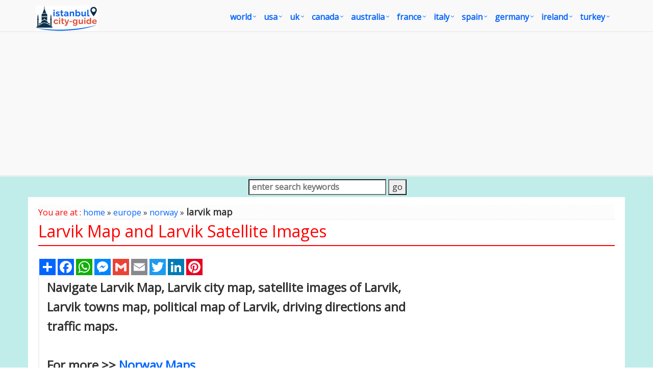

--- FILE ---
content_type: text/html; charset=utf-8
request_url: https://www.google.com/recaptcha/api2/aframe
body_size: 268
content:
<!DOCTYPE HTML><html><head><meta http-equiv="content-type" content="text/html; charset=UTF-8"></head><body><script nonce="NHIpHy2jSOfRNUi4m8t0Qw">/** Anti-fraud and anti-abuse applications only. See google.com/recaptcha */ try{var clients={'sodar':'https://pagead2.googlesyndication.com/pagead/sodar?'};window.addEventListener("message",function(a){try{if(a.source===window.parent){var b=JSON.parse(a.data);var c=clients[b['id']];if(c){var d=document.createElement('img');d.src=c+b['params']+'&rc='+(localStorage.getItem("rc::a")?sessionStorage.getItem("rc::b"):"");window.document.body.appendChild(d);sessionStorage.setItem("rc::e",parseInt(sessionStorage.getItem("rc::e")||0)+1);localStorage.setItem("rc::h",'1768399103305');}}}catch(b){}});window.parent.postMessage("_grecaptcha_ready", "*");}catch(b){}</script></body></html>

--- FILE ---
content_type: text/css
request_url: https://www.istanbul-city-guide.com/assets/css/shop.style.min.css
body_size: 7100
content:
@import url(https://fonts.googleapis.com/css?family=Open+Sans:300,400);@import url(app.css);@import url(shop.plugins.css);@import url(shop.blocks.css);@import url(plugins/animate.css);@import url(headers/header-v5.css);@import url(footers/footer-v4.css);*{font-family:'Open Sans',sans-serif}h1,h4,h5,h6{color:#FF0000}h2{color:#f57b0f;}h3{color:#1abc9c}p{color:#888;font-size:15px}a{color:#0066FF;text-decoration:none}a:hover{color:#FF0000;text-decoration:underline}ul.list-inline{margin-left:0}li:first-child{padding-left:0}.heading h2{color:#687074;font-size:24px;text-transform:uppercase}.heading h2:before,.heading h2:after{width:100%}@media(max-width:991px){.heading h2:before,.heading h2:after{width:65%}}@media(max-width:768px){.heading h2:before,.heading h2:after{width:35%}}@media(max-width:600px){.heading h2{font-size:19px}.heading h2:before,.heading h2:after{width:15%}}.illustration-v1{display:block;overflow:hidden;min-height:170px;position:relative;background-size:cover;background-position:center center}.illustration-v1:before{top:0;left:0;right:0;width:100%;height:100%;content:" ";position:absolute;background:rgba(42,42,42,0.3)}.illustration-v1:hover{text-decoration:none}.illustration-v1 .illustration-bg{width:100%;display:table;min-height:170px;background-clip:padding-box}.illustration-v1 .illustration-ads{width:100%;height:170px;overflow:hidden;text-align:center;display:table-cell;vertical-align:middle;padding:15px 20px 20px;background-clip:padding-box}.illustration-v1.illustration-img1{width:100%;overflow:hidden;background-image:url(../img/blog/07.jpg);transition:all .3s ease-in-out;-o-transition:all .3s ease-in-out;-moz-transition:all .3s ease-in-out;-webkit-transition:all .3s ease-in-out}.illustration-v1.illustration-img1:hover{-transform:scale(1.05);-o-transform:scale(1.05);-moz-transform:scale(1.05);-webkit-transform:scale(1.05)}.illustration-v1 .ad-details-v1 h3{color:#fff;font-size:30px;line-height:30px;position:relative;margin-bottom:35px;font-weight:normal}.illustration-v1 .ad-details-v1 h3:after{left:50%;z-index:1;width:30px;height:3px;content:" ";bottom:-17px;background:#fff;margin-left:-15px;position:absolute}.illustration-v1 .ad-details-v1 .btn-brd{font-weight:400;border-width:2px}.illustration-v1 .ad-details-v1 .btn-brd:hover{border-width:2px}.illustration-v1 .ad-details-v1 .btn-u{padding:5px 30px}.illustration-v1.illustration-img2{width:100%;overflow:hidden;background-image:url(../img/blog/08.jpg);transition:all .3s ease-in-out;-o-transition:all .3s ease-in-out;-moz-transition:all .3s ease-in-out;-webkit-transition:all .3s ease-in-out}.illustration-v1.illustration-img2:hover{-transform:scale(1.05);-o-transform:scale(1.05);-moz-transform:scale(1.05);-webkit-transform:scale(1.05)}.illustration-v1 .ad-details-v2 span.item-time{color:#fff;padding:0 10px;font-size:18px;font-weight:400;position:relative;display:inline-block;text-transform:uppercase}.illustration-v1 .ad-details-v2 span.item-time:before,.illustration-v1 .ad-details-v2 span.item-time:after{top:15px;width:40%;height:2px;content:" ";background:#fff;position:absolute}.illustration-v1 .ad-details-v2 span.item-time:before{left:100%}.illustration-v1 .ad-details-v2 span.item-time:after{right:100%}.illustration-v1 .ad-details-v2 span.item-name{color:#fff;display:block;font-size:60px;line-height:60px;position:relative;font-weight:normal;text-transform:uppercase}.illustration-v2 .customNavigation{text-align:center}.illustration-v2 .customNavigation a.owl-btn{color:#ccc;width:30px;height:30px;font-size:17px;cursor:pointer;line-height:24px;text-align:center;display:inline-block;border:2px solid #ddd}.illustration-v2 .customNavigation a.owl-btn:hover{color:#FF0000;border-color:#777;-webkit-transition:all .2s ease-in-out;-moz-transition:all .2s ease-in-out;-o-transition:all .2s ease-in-out;transition:all .2s ease-in-out}.illustration-v2 .customNavigation a.owl-btn.prev i{margin-left:-2px}.illustration-v2 .customNavigation a.owl-btn.next i{margin-right:-2px}.illustration-v2 .item{margin:0 10px;padding-bottom:5px}.illustration-v2 .product-img{position:relative}.illustration-v2 .product-img-brd{box-shadow:0 0 3px #ccc}.illustration-v2 a.product-review{left:0;bottom:0;color:#fff;width:100%;padding:5px 0;font-size:12px;text-align:center;position:absolute;text-transform:uppercase;background:rgba(0,0,0,0.5)}.illustration-v2 .add-to-cart{left:0;right:0;top:50%;z-index:1;width:100%;color:#555;border:0;padding:10px 0;font-size:20px;margin-top:-20px;text-align:center;position:absolute;visibility:hidden;text-transform:uppercase;background:rgba(255,255,255,0.8)}.illustration-v2 .add-to-cart i{line-height:15px;margin-right:12px;padding-right:12px;border-right:1px solid #555}.illustration-v2 .add-to-cart:hover{color:#FF0000;text-decoration:none;background:rgba(24,171,155,0.5);-webkit-transition:background-color .2s ease-in-out;-moz-transition:background-color .2s ease-in-out;-o-transition:background-color .2s ease-in-out;transition:background-color .2s ease-in-out}.illustration-v2 .add-to-cart:hover i{color:#FF0000;border-color:#fff}.illustration-v2 .product-img:hover .add-to-cart{visibility:visible}.list-product-description{padding:20px 10px}.list-product-description img{padding-right:15px;border-right:1px solid #dedede}@media(max-width:768px){.list-product-description img{padding-right:0;border-right:0}}.product-description{padding:10px;overflow:hidden}.product-description-brd{box-shadow:0 0 2px #ccc}.product-description .title-price{color:#687074;font-size:18px}.product-description h4.title-price{margin:2px 0 0}.product-description h4.title-price a{color:#687074}.product-description h4.title-price a:hover{color:#FF0000}.product-description .product-price{text-align:right;padding-left:10px}.product-description .product-price span{display:block}.product-description .line-through{color:#c9253c;text-decoration:line-through}.product-description .gender{color:#999;display:block;font-size:14px}.product-description .product-ratings{overflow:hidden}.product-description-v2 .title-price{color:#687074;font-size:18px}.product-description-v2 span.title-price{margin-right:15px}.product-description-v2 .title-price a{color:#687074}.product-description-v2 h4.title-price a:hover{color:#FF0000}.product-description-v2 .title-price.line-through{color:#c9253c;text-decoration:line-through}.product-ratings li{padding:0}.product-ratings li .rating{color:#8bdccd;font-size:14px}.product-ratings li .rating-selected{color:#0066FF;font-size:14px}.product-ratings li.like-icon{float:right}.product-ratings li.like-icon a{color:#8bdccd}.product-ratings li.like-icon .tooltip{font-size:12px;font-weight:400;text-transform:uppercase}.product-ratings li.like-icon a:hover{color:#FF0000;text-decoration:none}.product-ratings li.reply a{color:#0066FF}.illustration-v3{display:block;overflow:hidden;min-height:400px;position:relative;background-size:cover;background-position:center center}.illustration-v3:before{top:0;left:0;right:0;width:100%;height:100%;content:" ";position:absolute;background:rgba(42,42,42,0.3)}.illustration-v3:hover{text-decoration:none}.illustration-v3 .illustration-bg{width:100%;display:table;min-height:400px;background-clip:padding-box}.illustration-v3 .illustration-ads{width:100%;height:400px;overflow:hidden;text-align:center;display:table-cell;vertical-align:middle;padding:15px 20px 20px;background-clip:padding-box}.illustration-v3.illustration-img1,.illustration-v3.illustration-img2,.illustration-v3.illustration-img3{transition:all .3s ease-in-out;-o-transition:all .3s ease-in-out;-moz-transition:all .3s ease-in-out;-webkit-transition:all .3s ease-in-out}.illustration-v3.illustration-img1{background-image:url(../img/blog/13.jpg)}.illustration-v3.illustration-img2{background-image:url(../img/blog/14.jpg)}.illustration-v3.illustration-img3{background-image:url(../img/blog/15.jpg)}.illustration-v3.illustration-img1:hover,.illustration-v3.illustration-img2:hover,.illustration-v3.illustration-img3:hover{-transform:scale(1.05);-o-transform:scale(1.05);-moz-transform:scale(1.05);-webkit-transform:scale(1.05)}.illustration-v3 .illustration-v3-category{top:0;left:0;right:0;z-index:1;display:block;position:relative;border-top:5px solid rgba(255,255,255,0.5);border-bottom:5px solid rgba(255,255,255,0.5)}.illustration-v3 span.product-category{color:#fff;display:block;font-size:35px;font-weight:600;line-height:50px;letter-spacing:12px;text-transform:uppercase}.illustration-v3 span.product-amount{color:#ddd;font-size:24px}.twitter-block{padding:25px 0 75px;background:url(../img/twitter-bg.jpg) repeat}.twitter-block .heading h2{color:#fff;font-size:24px}.twitter-block .heading h2:before,.twitter-block .heading h2:after{border-color:#777}.twitter-block .item{padding:0 150px;text-align:center}@media(max-width:991px){.twitter-block .item{padding:0 100px}}.twitter-block .item p{color:#fff;font-size:18px}@media(max-width:768px){.twitter-block .item p{font-size:14px;font-weight:200}}.twitter-block .item a{color:#0066FF}.twitter-block .twitter-icons i{font-size:18px}.twitter-block .twitter-icons i:hover{color:#FF0000}.twitter-block .carousel-control{top:50%;color:#fff;font-size:40px;margin-top:-30px}.twitter-block .carousel-control.left{left:-10px}.twitter-block .carousel-control.right{right:-10px}.twitter-block .carousel-indicators{bottom:-50px}.product-service .product-service-heading{padding:10px 0;text-align:center;background:#0066FF}.product-service:hover .product-service-heading{background:#8bdccd;-webkit-transition:all .3s ease-in-out;-moz-transition:all .3s ease-in-out;-o-transition:all .3s ease-in-out;transition:all .3s ease-in-out}.product-service .product-service-heading i{color:#fff;font-size:40px}.product-service .product-service-in{padding:15px 30px;text-align:center;border-left:1px solid #e0e0e0;border-right:1px solid #e0e0e0;border-bottom:1px solid #e0e0e0}.product-service .product-service-in h3{color:#555;font-size:20px;font-weight:400;text-transform:uppercase}.product-service .product-service-in a{color:#c9253c;font-size:14px;font-weight:400}.collection-banner{padding:50px 0;position:relative;background-size:cover;background-repeat:no-repeat;background-position:center center;background-image:url(../img/collection-bg.jpg)}.collection-banner:before{top:0;left:0;width:100%;height:100%;content:" ";position:absolute;background:rgba(0,0,0,0.3)}.collection-banner h2{color:#fff;font-size:36px;line-height:40px;margin:12px 0 15px;text-transform:uppercase}.collection-banner p{color:#eee}.collection-banner .percent-numb{color:#fff;float:left;padding:10px 0;font-size:200px;font-weight:400;line-height:150px;margin-right:15px}.collection-banner .percent-off{float:left;margin-right:30px}.collection-banner .percent-off span{color:#fff;display:block}.collection-banner .percent-off span.discount-percent{font-size:70px;margin-top:30px;font-weight:200;line-height:80px}.collection-banner .percent-off span.discount-off{font-size:40px;font-weight:400;text-transform:uppercase}@media(min-width:992px) and (max-width:1199px){.collection-banner h2{font-size:30px}.collection-banner h3{font-size:145px}.collection-banner .percent-off span.discount-percent{font-size:70px;margin-top:35px;line-height:60px}.collection-banner .percent-off span.discount-off{font-size:30px}}@media(max-width:514px){.collection-banner h3{font-size:145px}.collection-banner .percent-off span.discount-percent{font-size:70px;margin-top:35px;line-height:60px}.collection-banner .percent-off span.discount-off{font-size:30px}}.collection-banner .new-offers{top:-30px;width:80px;height:80px;position:absolute;padding:20px 10px;text-align:center;display:inline-block}.collection-banner .new-offers p{color:#fff;font-size:21px;font-weight:600;margin-bottom:0;line-height:17px}.collection-banner .new-offers span{color:#fff;font-size:14px}@media(max-width:400px){.collection-banner .new-offers{top:-50px;right:10px}}.illustration-v4 .thumb-product{padding:10px;overflow:hidden;margin-bottom:20px}.illustration-v4 .thumb-product:hover{box-shadow:0 0 3px #dedede}.illustration-v4 .heading h2{font-size:18px}.illustration-v4 .heading h2:before,.illustration-v4 .heading h2:after{width:50%}.illustration-v4 img.thumb-product-img{float:left;width:100px;height:100px;margin-right:25px}.illustration-v4 .thumb-product-in{overflow:hidden;margin-top:15px}.illustration-v4 .thumb-product-in h4{margin:0 0 2px}.illustration-v4 .thumb-product-in h4 a{color:#687074;font-size:18px}.illustration-v4 .thumb-product-in h4 a:hover{color:#FF0000}.illustration-v4 .thumb-product-in span{display:block}.illustration-v4 span.thumb-product-type{color:#999;font-size:14px}.illustration-v4 .thumb-product-price{color:#687074;font-size:16px}.illustration-v4 .thumb-product-price.line-through{color:#c9253c;text-decoration:line-through}.illustration-v4 .thumb-product-purchase{color:#ccc;float:right;margin-top:3px}.illustration-v4 .thumb-product-purchase a{color:#8bdccd}.illustration-v4 .thumb-product-purchase i{top:1px;font-size:16px;position:relative}.illustration-v4 .thumb-product-purchase a:hover{color:#FF0000;text-decoration:none}.owl-slider-v2 .owl-wrapper-outer{margin-bottom:20px}.owl-slider-v2 .item{margin:0 10px;text-align:center;padding:7px 0;position:relative;border:1px solid #e4e2e2}.owl-slider-v2 .item img{width:150px;height:auto}.owl-slider-v2 .owl-pagination{text-align:center !important}.owl-slider-v2 .owl-controls .owl-page.active span,.owl-slider-v2 .owl-controls.clickable .owl-page:hover span{opacity:1;background:#888;filter:Alpha(Opacity=100)}.owl-slider-v2 .owl-controls .owl-page span{border:1px solid #999 !important}.owl-slider-v2 .owl-controls .owl-page{zoom:1;display:inline-block;*display:inline}.owl-slider-v2 .owl-controls .owl-page span{width:12px;height:12px;opacity:.3;display:block;margin:5px 3px;background:transparent;filter:Alpha(Opacity=50);-webkit-border-radius:50% !important;-moz-border-radius:50% !important;border-radius:50% !important}.shop-subscribe{padding:20px 0;background:#0066FF}.shop-subscribe h2{margin:0;color:#fff;font-size:24px;font-weight:200;text-transform:uppercase}.shop-subscribe input{border-color:#fff;border-right:0;background:transparent}.shop-subscribe .form-control{color:#fff;font-size:14px;font-weight:200}.shop-subscribe .form-control:focus{box-shadow:none;border-color:#fff}.shop-subscribe .form-control::-moz-placeholder{color:#fff}.shop-subscribe .form-control:-ms-input-placeholder{color:#fff}.shop-subscribe .form-control::-webkit-input-placeholder{color:#fff}.shop-subscribe .input-group-btn{border-color:#fff;background:transparent}.shop-subscribe .input-group-btn .btn{border:1px solid #fff;background:transparent}.shop-subscribe .input-group-btn i{color:#fff;font-size:16px;font-weight:200}.shop-product{background:#f8f8f8;padding:10px 0 30px;border-bottom:1px solid #dedede}.shop-product h2{float:left;color:#687074;font-size:26px;text-transform:uppercase}.shop-product .shop-product-heading{overflow:hidden;margin-bottom:12px;border-bottom:1px solid #dedede}.shop-product .shop-product-social{float:right;margin-top:11px}.shop-product .shop-product-social li i{color:#dedede;font-size:26px;display:inline-block}.shop-product .shop-product-social li i:hover{color:#FF0000;text-decoration:none}.shop-product .product-review-list{margin-left:20px}.shop-product .product-review-list,.shop-product .product-review-list a{color:#999;font-size:14px}.shop-product .product-review-list a:hover{color:#FF0000}.shop-product .shop-product-prices li:first-child{padding-left:0}.shop-product .shop-product-prices li{font-size:30px}.shop-product .line-through{color:#bbb;text-decoration:line-through}.shop-product .time-day-left{top:-6px;color:#fff;font-size:12px;padding:3px 8px;margin-left:40px;position:relative}.shop-product h3.shop-product-title{color:#555;font-size:14px;margin-bottom:10px;text-transform:uppercase}.shop-product .product-size input{left:-9999px;position:absolute}.shop-product .product-size label{width:50px;height:50px;float:right;padding:6px 0;display:block;color:#dedede;font-size:24px;text-align:center;background:#f8f8f8;text-transform:uppercase;border:2px solid #dedede}.shop-product .product-size label{-ms-transition:color .3s;-moz-transition:color .3s;-webkit-transition:color .3s}.shop-product .product-size label:hover{color:#FF0000;cursor:pointer;border-color:#0066FF}.shop-product .product-size input:checked ~ label{color:#0066FF;border-color:#0066FF}.shop-product .product-color input{left:-9999px;position:absolute}.shop-product .product-color label{width:50px;height:50px;float:right;padding:5px;display:block;font-size:24px;text-align:center}.shop-product .product-color label.color-one{background:#646969}.shop-product .product-color label.color-two{background:#e4e4e2}.shop-product .product-color label.color-three{background:#171a2e}.shop-product .product-color label{-ms-transition:color .3s;-moz-transition:color .3s;-webkit-transition:color .3s}.shop-product .product-color label:hover{cursor:pointer;border:2px solid #0066FF}.shop-product .product-color input:checked ~ label{border:2px solid #0066FF}.shop-product .product-quantity{float:left;margin-right:30px}.shop-product .quantity-button{color:#555;width:55px;height:50px;padding:5px;border:0;outline:0;cursor:pointer;font-size:20px;background:#eee;text-align:center;font-weight:normal;white-space:nowrap;display:inline-block;background-image:none}.shop-product .quantity-field{width:55px;height:50px;outline:0;margin:0 -4px;font-size:20px;text-align:center;border:1px solid #eee}.add-to-wishlist-brd{padding-bottom:10px;border-bottom:1px solid #dedede}.add-to-wishlist li{padding-left:20px;margin-right:10px;border-left:1px solid #dedede}.add-to-wishlist li:first-child{padding-left:0;border-left:0}.add-to-wishlist i{color:#8bdccd;font-size:16px;margin-right:7px}.add-to-wishlist a{color:#999;font-size:14px}.add-to-wishlist a:hover,.add-to-wishlist .wishlist-in:hover i,.add-to-wishlist .compare-in:hover i{color:#0066FF;text-decoration:none}.add-to-wishlist .wishlist-in:hover i,.add-to-wishlist .compare-in:hover i{-webkit-transition:all .3s ease-in-out;-moz-transition:all .3s ease-in-out;-o-transition:all .3s ease-in-out;transition:all .3s ease-in-out}.wishlist-category a{color:#0066FF}.headline-left{position:relative}.headline-left h2{color:#555;font-size:18px;position:relative;margin-bottom:20px;padding-bottom:10px}.headline-left h2:after{left:1px;z-index:1;width:30px;height:2px;content:" ";bottom:-5px;position:absolute;background:#dedede}.specifies-list li{color:#999}.specifies-list li i{margin-right:8px}.specifies-list li span{color:#777}.product-comment{padding:20px;border:1px solid #f0f0f0}@media(min-width:768px){.product-comment .product-comment-in .product-comment-in{margin-left:50px;padding-top:30px;border-top:1px solid #eee}}.product-comment .product-comment-in:after,.product-comment .product-comment-in:before{content:" ";display:table}.product-comment .product-comment-in:after{clear:both}.product-comment img.product-comment-img{float:left;width:50px;height:50px;margin-right:15px}.product-comment .product-comment-dtl{overflow:hidden;margin-bottom:10px;padding-bottom:10px}.product-comment .product-comment-dtl h4{color:#555;font-size:18px;overflow:hidden}.product-comment .product-comment-dtl h4 small{color:#888;float:right;display:block;margin-top:6px}.sky-changes-4 label.label-v2{color:#999;display:block;font-size:14px;font-weight:400}.sky-changes-4 h3{color:#555}.review-submit{overflow:hidden}.stars-ratings{float:left}.stars-ratings li{padding:0}.stars-ratings input{left:-9999px;position:absolute}.stars-ratings label{float:right;height:17px;display:block;padding:0 2px;font-size:14px;cursor:pointer;line-height:17px}.stars-ratings label{color:#8bdccd;-ms-transition:color .3s;-moz-transition:color .3s;-webkit-transition:color .3s}.stars-ratings input+label:hover,.stars-ratings input+label:hover ~ label{color:#0066FF}.stars-ratings input:checked ~ label{color:#0066FF}.review-submit button.btn-u.pull-right{margin-top:-17px}.stars-ratings-label label{font-size:24px;margin:0 4px 5px}.owl-slider-v3 .owl-pagination{text-align:center !important}.owl-slider-v3 .owl-wrapper-outer{margin-bottom:20px}.owl-slider-v3.owl-theme .owl-controls .owl-page.active span,.owl-slider-v3.owl-theme .owl-controls.clickable .owl-page:hover span{opacity:1;background:#0066FF;filter:Alpha(Opacity=100)}.owl-slider-v3.owl-theme .owl-controls .owl-page{zoom:1;display:inline-block;*display:inline}.owl-slider-v3.owl-theme .owl-controls .owl-page span{width:12px;height:12px;opacity:.3;display:block;margin:5px 3px;background:#bbb;filter:Alpha(Opacity=50);-webkit-border-radius:50% !important;-moz-border-radius:50% !important;border-radius:50% !important}.owl-slider-v3 .item{margin:0 1px}.filter-by-block h1{color:#fff;width:100%;font-size:24px;padding:7px 10px;text-align:center;margin-bottom:5px;background:#0066FF;text-transform:uppercase}.filter-by-block .panel-default{border-color:#dedede}.filter-by-block .panel-heading{padding:0;background:inherit}.filter-by-block .panel-title{overflow:hidden}.filter-by-block .panel-group h2 a{color:#687074;display:block;font-size:20px;padding:10px 15px;border-bottom:1px solid #dedede}.filter-by-block .panel-group h2 i{float:right;font-size:18px;margin-top:8px}.filter-by-block .panel-group h2 a:hover{color:#687074;text-decoration:none}.filter-by-block .panel-body{padding:15px 20px;border-top:none !important}.checkbox-list{margin-bottom:0}.checkbox-list li{margin-top:10px}.checkbox-list li:first-child{margin-top:0}.checkbox-list .checkbox{display:block;overflow:hidden;position:relative}.checkbox-list .checkbox{color:#999;margin:4px 0;cursor:pointer;font-size:14px;line-height:25px;padding-left:27px}.checkbox-list .checkbox input{left:-9999px;position:absolute}.checkbox-list .checkbox i{left:0;top:5px;width:15px;height:15px;outline:0;display:block;background:#fff;border-width:2px;position:absolute;border-style:solid}.checkbox-list .checkbox input+i:after{opacity:0;position:absolute}.checkbox-list .checkbox input+i:after{top:-3px;left:-2px;width:15px;height:15px;content:'\f00c';text-align:center;font:normal 8px/17px FontAwesome}.checkbox-list .checkbox input:checked+i:after{opacity:1}.checkbox-list .checkbox i{border-color:#8bdccd;-ms-transition:border-color .3s;-moz-transition:border-color .3s;-webkit-transition:border-color .3s}.checkbox-list .checkbox:hover i{border-color:#0066FF}.checkbox-list .checkbox input:focus+i{border-color:#0066FF}.checkbox-list .checkbox input+i:after{color:#0066FF}.checkbox-list .checkbox input:checked+i{border-color:#0066FF}.checkbox-list .checkbox small{float:right}.checkbox-list .checkbox small a{color:#0066FF;font-size:12px}.slider-snap{margin:20px 0}.slider-snap.noUi-background{-webkit-box-shadow:inset 0 1px 1px 0 #b5b5b5;-moz-box-shadow:inset 0 1px 1px 0 #b5b5b5;box-shadow:inset 0 1px 1px 0 #b5b5b5}.slider-snap.noUi-connect{background:#0066FF}.slider-snap.noUi-horizontal{height:10px;background:#f8f8f8;border-radius:4px !important}.slider-snap.noUi-horizontal .noUi-handle{width:25px;height:20px;border-radius:3px !important;box-shadow:0 1px 1px 0 #b5b5b5}.slider-snap .noUi-handle:before,.slider-snap .noUi-handle:after{left:9px;height:7px}.slider-snap .noUi-handle:after{left:13px}.slider-snap-text{text-align:center}.slider-snap-text span{position:relative}.slider-snap-text span+span:before{top:-2px;left:-15px;content:'\2013';position:absolute}.slider-snap-text span:after{left:0;top:-1px;content:"\0024";position:absolute}.slider-snap-text span{color:#999;font-size:16px;font-weight:600;padding:0 19px 0 11px}.product-color-list{margin-bottom:0;text-align:center}.product-color-list .list-inline>li{padding-left:0}.product-color-list li{padding:2px}.product-color-list li img{width:24px;height:24px}.product-color-list li:first-child{padding-left:0}.result-category{overflow:hidden;margin-bottom:5px}.result-category h2{float:left;font-size:30px;margin-right:20px;text-transform:uppercase}.result-category .badge-results{top:12px;color:#fff;font-size:12px;padding:3px 8px;position:relative}.grid-list-icons{float:right;margin-top:9px}.grid-list-icons i{color:#fff;width:30px;height:30px;padding:6px;font-size:18px;line-height:20px;text-align:center;background:#0066FF;display:inline-block}.grid-list-icons i:hover{background:#8bdccd;text-decoration:none}.sort-list-btn{float:right;margin:6px 15px 0 0}.sort-list-btn h3{float:left;color:#555;font-size:14px;margin-right:10px}.sort-list-btn .btn{margin-top:2px}.sort-list-btn .btn .caret{margin-left:50px}.sort-list-btn .btn-default{color:#999;font-size:13px;border-color:#dedede}.sort-list-btn .btn-default:hover,.sort-list-btn .btn-default:focus,.sort-list-btn .btn-default:active,.sort-list-btn .btn-default.active,.sort-list-btn .open>.dropdown-toggle.btn-default{color:#999;box-shadow:none;background:inherit;border-color:#dedede}.sort-list-btn .dropdown-menu{box-shadow:0 5px 5px 0 rgba(90,90,90,0.075)}.sort-list-btn .dropdown-menu li a{color:#999;font-size:12px}.filter-results{padding:40px 0;margin-bottom:30px;border-top:1px solid #dedede;border-bottom:1px solid #dedede}.pagination.pagination-v2>li>a{padding:5px;margin:0 2px;min-width:35px;border-color:#f0f0f0}.pagination.pagination-v2>li>a,.pagination.pagination-v2>li>span{background:#f7f7f7}.pagination.pagination-v2>li>a:hover,.pagination.pagination-v2>.active>a,.pagination.pagination-v2>.active>span,.pagination.pagination-v2>.active>a:hover,.pagination.pagination-v2>.active>span:hover,.pagination.pagination-v2>.active>a:focus,.pagination.pagination-v2>.active>span:focus{background:#0066FF;border-color:#0066FF}@media(min-width:480px){.info-block-v2{margin:0 120px 20px 0}}.info-block-v2 i{float:left;color:#0066FF;font-size:30px;margin:7px 15px 0 0}.info-block-in{overflow:hidden}.info-block-in h3{color:#555;font-size:18px;margin:0 0 5px}.shopping-cart .coupon-code{margin-top:35px;padding-top:35px;border-top:1px solid #eee}.shopping-cart .coupon-code h3{margin:0;color:#687074;font-size:18px}.shopping-cart .coupon-code input{width:60%;margin-right:10px;display:inline-block}.shopping-cart .total-result li{display:block}.shopping-cart .total-result li:after,.shopping-cart .total-result li:before{content:" ";display:table}.shopping-cart .total-result li:after{clear:both}.shopping-cart .total-result li.divider{height:1px;margin:9px 0;overflow:hidden;background:#eee}.shopping-cart .total-result h4{float:left;margin-right:15px}.shopping-cart .total-result-in{overflow:hidden;text-align:right}.shopping-cart .total-result-in h4,.shopping-cart .total-result-in span{color:#687074;font-size:18px}.shopping-cart .total-result .total-price h4,.shopping-cart .total-result .total-price span{font-weight:600}.shopping-cart .total-result .total-price h4{margin:0 auto}.shopping-cart .total-result .total-price span{color:#c9253c}.shopping-cart .table>thead>tr>th,.shopping-cart .table>tbody>tr>th,.shopping-cart .table>tfoot>tr>th,.shopping-cart .table>thead>tr>td,.shopping-cart .table>tbody>tr>td,.shopping-cart .table>tfoot>tr>td{border-top:0;vertical-align:middle}.shopping-cart .table>thead>tr>th,.shopping-cart .table>tbody>tr>td{padding:15px;text-align:center}.shopping-cart .table>thead>tr>th{color:#687074;font-size:16px;font-weight:400;padding-bottom:20px;text-transform:uppercase}.shopping-cart .table>tbody>tr>td{color:#888}.shopping-cart .table>tbody>tr>td.shop-red{color:#c9253c}.shopping-cart .product-in-table{text-align:left !important}.shopping-cart .product-it-in{overflow:hidden}@media(min-width:991px){.shopping-cart .product-it-in{margin-top:30px}}@media(max-width:992px){.shopping-cart .product-it-in{clear:both}}.shopping-cart .product-in-table img{float:left;width:120px;height:auto;padding:10px;background:#fff;margin-right:15px;border:1px solid #eee}.shopping-cart .product-in-table h3{font-size:16px;margin-bottom:5px}.shopping-cart .quantity-button{color:#888;width:45px;height:40px;padding:5px;border:0;outline:0;cursor:pointer;font-size:18px;background:#eee;text-align:center;font-weight:normal;white-space:nowrap;display:inline-block;background-image:none}.shopping-cart .quantity-field{width:45px;height:40px;outline:0;margin:0 -4px;font-size:18px;text-align:center;display:inline-block;border:1px solid #eee}.shopping-cart .close{opacity:1;color:#888;font-size:18px;padding-right:10px}.shopping-cart .close:hover{color:#555}.shopping-cart h2.title-type{font-size:16px;margin-left:20px;text-transform:uppercase}.shopping-cart .billing-info-inputs{padding:20px;background:#f8f8f8;border:1px solid #eee}.shopping-cart .billing-info-inputs label{color:#555;margin-bottom:0;vertical-align:middle}.shopping-cart .billing-info-inputs input{min-height:40px;border-color:#eee;margin-bottom:10px}.shopping-cart .billing-info-inputs .form-control{color:#888;box-shadow:none}.shopping-cart .billing-info-inputs .form-control::-moz-placeholder{color:#888}.shopping-cart .billing-info-inputs .form-control:-ms-input-placeholder{color:#888}.shopping-cart .billing-info-inputs .form-control::-webkit-input-placeholder{color:#888}.cus-form-horizontal .form-group{margin:0 0 15px;overflow:hidden;padding-bottom:7px}.cus-form-horizontal .form-group label{color:#555;margin-top:4px;font-size:15px;font-weight:400;text-align:left}.wizard>.content>.body .cus-form-horizontal input{color:#888;box-shadow:none;border-color:#eee}.cus-form-horizontal .form-group input::-moz-placeholder{color:#ccc;font-size:12px;font-weight:600;text-align:center}.cus-form-horizontal .form-group input:-ms-input-placeholder{color:#ccc;font-size:12px;font-weight:600;text-align:center}.cus-form-horizontal .form-group input::-webkit-input-placeholder{color:#ccc;font-size:12px;font-weight:600;text-align:center}.cus-form-horizontal .input-small-field a{top:5px;color:#0066FF;position:relative;text-decoration:underline}.cus-form-horizontal .input-small-field a:hover{color:#0066FF;text-decoration:none}.cus-form-horizontal .payment-type li{margin-right:10px}.cus-form-horizontal .payment-type i{color:#888;font-size:35px}

--- FILE ---
content_type: text/css
request_url: https://www.istanbul-city-guide.com/css/istanbulcityguide_responsive.min.css
body_size: 5913
content:
.sola_yasla{float:left}.saga_yasla{float:right}.kenarlik{background:#fafafa;border:1px solid #d4d4d4}.alt2px{background:#fafafa;border:1px solid #d4d4d4;border-bottom:2px solid #d4d4d4 !important}.oval3pxUst,.baslik a,#cokOkunanlarAltBas ul li a,#sinemaAltBas ul li a{-webkit-border-radius:5px 5px 0 0;-moz-border-radius:5px 5px 0 0;border-radius:5px 5px 0 0;padding-top:1px}.buton a{background:url(butonAp.png) repeat-x left top;height:11px;font:11px "Medium",Arial;display:block;padding:10px;padding-top:8px;color:#fcfccf}.buton a:hover{background:url(butonAp.png) repeat-x left -30px;box-shadow:0 0 2px #a1a1a1;-moz-box-shadow:0 0 2px #a1a1a1;-webkit-box-shadow:0 0 2px #a1a1a1}.buton a:active{background:url(butonAp.png) repeat-x left bottom}#devamini_oku .buton a{background-color:#3ab000 !important;border:1px solid #318b00;color:#fff}#devamini_oku .buton a:hover{border-color:#318b00}#devamini_oku .buton a:active{border-color:#318b00;box-shadow:inset 0 0 8px #225f00;-moz-box-shadow:inset 0 0 8px #225f00;-webkit-box-shadow:inset 0 0 8px #225f00}#accordion_menu_box{border:solid 1px #a7cb67;width:717px;overflow:hidden;padding-left:5px;font:12px Verdana,Arial}#accordion_menu_box A{COLOR:#06f;TEXT-DECORATION:none}#accordion_menu_box A:hover{TEXT-DECORATION:underline;color:#41aa4b}#accordion_menu_box1{border:solid 1px #a7cb67;width:100%;overflow:hidden;padding-left:5px;font:12px Verdana,Arial}#accordion_menu_box1 A{COLOR:#06f;TEXT-DECORATION:none}#accordion_menu_box1 A:hover{TEXT-DECORATION:underline;color:#41aa4b}#kamera{width:740px;padding:5px}#kamera img{margin:2px 2px 1px 0;border:solid 1px #06f}.tum_makaleler{margin:0 0 10px 0;width:100%;height:auto;overflow:hidden}.tum_makaleler ul li{border-top:1px solid #e9e9e9;height:96px;padding:1px}.tum_makaleler ul li a{padding:8px;display:block;height:80px;color:#868686;font-family:"Regular",Arial}.tum_makaleler ul li a:hover{background:#f4f4f4;color:#3ab000 !important}.tum_makaleler .cBaslik{border:1px solid #fff;background:#e8e8e8;width:100%;height:28px;overflow:hidden;padding:2px}.tum_makaleler .cBaslik .oval3pxUst1{overflow:hidden;height:auto;padding-bottom:0;margin-bottom:0}.tum_makaleler .cBaslik .oval3pxUst1 h2{overflow:hidden;height:auto;padding-bottom:0;margin-bottom:0;border:solid 1px}.tum_makaleler .cBaslik h1{font:15px "Regular",Arial;color:#666;padding:11px 8px;float:left}.tum_makaleler .cBaslik h1 .acikGri,.tum_makaleler .cBaslik h1 .acikGri a{color:#999}.tum_makaleler .cBaslik h1 .acikGri a:hover{text-decoration:underline;color:#666}.tum_makaleler .cBaslik h2{font:14px "Regular",Arial;color:#666;padding:0 5px 5px 7px;float:left;top:-3px;position:relative}.tum_makaleler .cBaslik h2 .acikGri,.tum_makaleler .cBaslik h2 .acikGri a{color:#999}.tum_makaleler .cBaslik h2 .acikGri a:hover{text-decoration:underline;color:#666}#makale_detay .cBaslik{border:1px solid #fff;background:#e8e8e8;height:30px;border-top:0}#makale_detay .cBaslik h1{font:14px "Regular",Arial;color:#666;padding:11px 8px;float:left}#makale_detay .cBaslik h1 .acikGri,#makale_detay .cBaslik h1 .acikGri a{color:#999}#makale_detay .cBaslik h1 .acikGri a:hover{text-decoration:underline;color:#666}#makale_detay #detay{padding:5px}#makale_detay #detay h3{font-size:16px;color:#06f;margin:-10px 5px 0 0}#makale_detay #detay #icerik{background:#fff;padding:0 10px;border:1px solid #eee;width:auto;overflow:hidden;display:block;margin:0 0 0 -2px}#makale_detay #detay #icerik p{font:12px Arial;color:#333;margin:10px 0;line-height:19px;*margin-top:0;_margin-top:0}#makale_detay #detay #icerik p a{font:normal 12px Verdana,Arial;color:#000;!important;text-decoration:none}#makale_detay #detay #icerik p a:hover{background:#f4f4f4;color:#3ab000;!important;text-decoration:none}#makale_detay #detay #icerik p strong{font-weight:bold;color:#000}#makale_detay #detay #icerik p em{color:#000;font-style:italic;font-weight:bold}#makale_detay #detay #icerik p h1{font-size:14px;color:#333}#makale_detay #detay #icerik ul{margin:10px 0;line-height:19px}#makale_detay #detay #icerik ul li{font:12px Arial;color:#333;margin:10px 0;list-style:disc inside}.yazar_resim{border:1px solid #e5e5e5;padding:1px;float:left;margin-right:10px;*position:relative;_position:relative;*margin-top:1px;_margin-top:1px}.yazar_sag_540{width:100%;margin:-5px 0 5px 0;margin-top:-10px;padding:5px;border-left:1px dashed #ccc;border-left-color:#000;*overflow:hidden;_overflow:hidden;*height:90px;_height:90px;*z-index:9999;_z-index:9999;*position:relative;_position:relative;*margin:-10px 0 -5px 0;_margin:-10px 0 -5px 0}.yazar_sag_500{width:100%;margin:-5px 0 -5px 115px;padding:0 0 0 10px;border-left:1px dashed #ccc}.yazar_sag_630{width:100%;margin:-5px 0 5px 70px;margin-top:-10px;padding-left:10px;border-left:1px dashed #ccc;border-left-color:#000;*overflow:hidden;_overflow:hidden;*height:90px;_height:90px;*z-index:9999;_z-index:9999;*position:relative;_position:relative;*margin:-10px 0 -5px 0;_margin:-10px 0 -5px 0}#infowindow{width:300px;height:150px}.sub-section{border-bottom:1px solid #eee;padding-bottom:10px}.sub-section:last-child{border-bottom:0}.sub-section+.sub-section{margin-top:30px}.query-sms-string{background-color:#eee;border-left:2px dashed #ccc;line-height:1.5;margin:0 0 20px;padding:10px 20px}p+.query-sms-string{margin-top:-5px}.hlite-box{background:#feb;border:2px dashed #dc9;padding:20px}#image_gallery img{border:solid 1px #49a0f3;margin:0 8px 10px 0}ul.accordionList.rightSide{margin-left:-23px;*margin-left:0;_margin-left:0;color:#06f;list-style:none}div.contentDetail>div.middle ul.accordionList{list-style-type:none}ul.accordionList.rightSide>li{width:100%;min-height:23px;padding:4px 0 0 6px;background:no-repeat #d6dcdc;cursor:pointer;border:1px solid #fff;font-size:1.1em;font-weight:bold;overflow:hidden;-moz-border-radius:6px;-webkit-border-radius:6px;-khtml-border-radius:6px;border-radius:6px}ul.accordionList.rightSide>li:hover{border-color:#97cae1}ul.accordionList.rightSide>li.dark{background-color:#a9b1b4;margin:5px 0 5px -18px}ul.accordionList.rightSide>li.content{width:100%;height:auto;padding:5px;margin:5px 0 5px -18px;background:transparent;cursor:default;background-color:#fff;font-weight:normal;color:#444}.wide ul.accordionList.rightSide>li.content{width:100%}#sidebar{background-color:#FFF;position:fixed;top:300px;right:0;z-index:2000;width:70px;height:133px;padding:5px 2px 5px 0;text-align:right;float:right}.pageContent{width:100%;border-left:solid 1px #888;border-right:solid 1px #888;border-bottom:solid 1px #888;height:auto;overflow:hidden}.accordion_list_list{list-style-type:none;padding:0;margin:0}.accordion_list ul{padding:0;margin:0;float:left;display:block;width:100%}.accordion_list li{background:#4e8f2f;cursor:pointer;list-style-type:none;padding:0;margin:0;float:left;display:block;width:100%}.accordion_list li.active>a{background:url('/resim/close.gif') no-repeat center right}.accordion_list li div{padding:10px;background:#FFF;display:block;clear:both;float:left;width:100%}.accordion_list a{text-decoration:none;border-bottom:1px solid #2a702f;font:bold 1.1em/2em Arial,sans-serif;color:#FFF;padding:0 10px;display:block;cursor:pointer;background:url('/resim/open.gif') no-repeat center right}.accordion_list li ul li{background:#CCC;font-size:.9em;line-height:20px;color:#333}.accordion_list li ul li a{color:#49a0f3}.haritalar{float:left;border:solid 1px #acc88d;margin:5px;padding:5px;width:220px;min-height:130px;line-height:12px;text-align:center;overflow:hidden;font-size:12px}.haritalar_turkiye{float:left;width:310px;margin:5px;border:solid 1px #acc88d}#map_box{width:972px;float:left}#map_box ul,#map_box ul li{display:inline;list-style-type:none}#map_box ul li{padding:0;float:left;margin-left:0}#map_box ul{border-right:1px solid #fff}#map_box .barra a{padding-top:1px;color:#06f;font:bold 12px Verdana,Arial;display:block;float:left;height:17px;width:100px;text-align:center;line-height:14px;border-left:1px solid #06f;overflow:hidden;text-decoration:none}#map_box li a:hover,#map_box li a.on{background-color:#FFF;color:#06f;border-left:1px solid #06f}#map_box #map_top{height:20px;background:url(/resim/hava_ust.gif) no-repeat left top}#map_box #map_map{background-image:url(/resim/yukleniyor.gif);background-repeat:no-repeat;background-position:center center;background-color:#f5f6d4;border-left:1px solid #41aa4b;border-right:1px solid #41aa4b;clear:both;height:500px;width:968px}#map_box #map_map a{padding:0;margin:0;color:#fff}#map_box #map_bottom{height:20px;clear:both;background:url(/resim/hava_alt.gif) no-repeat center bottom;margin-left:-3px}#classbox{display:none;visibility:hidden;text-align:center}#classbox.ok{display:block;visibility:visible}#classbox_opacity{position:absolute;visibility:visible;z-index:auto;height:1px;width:1px;left:0;top:0;filter:alpha(opacity=80);opacity:.8;background-color:#000;text-align:center}#classbox_box{border:3px solid #ccc;z-index:auto;padding:10px;background-color:#fff;display:block;text-align:left;color:#000;position:absolute;top:0}#classbox_box #classbox_close{font-size:9px;text-align:right;height:16px;float:right;display:block;cursor:pointer;cursor:hand;background:url(/resim/kapat.png) no-repeat right center;padding-right:18px}#classbox_box #classbox_title{font-size:12px;height:16px;overflow:hidden;border-bottom-width:1px;border-bottom-style:solid;border-bottom-color:#000}#classbox_box #classbox_content{text-align:center;clear:both;overflow:auto;background:url(yukleniyor.gif) no-repeat center center}.YatayAyrac{width:730px;height:1px;background:#ccc;margin:10px 0 10px 0}.GoogleAd_160x600{width:160px;float:left;margin-right:5px}.GoogleAd_160x6001{width:160px;float:right;margin-left:5px}.GoogleAd_336x280{width:336px;float:left;margin-right:5px}.GoogleAd_300x250{width:300px;float:left;margin-right:5px;padding:5px}.GoogleAd_336x280_Right{width:336px;float:right;padding:10px 10px 10px 10px;}.GoogleAd_300x250Left{width:300px;float:left;margin:5px 20px 10px 10px;padding:5px;}

TabloEnDis{width:1000px;padding:5px}.beyaz{display:block}.beyaz *{display:block;height:1px;overflow:hidden;background:#FFF}.beyaz1{margin-left:3px;margin-right:3px;padding-left:1px;padding-right:1px;border-left:1px solid #FFF;border-right:1px solid #FFF;background:#FFF}.beyaz2{margin-left:1px;margin-right:1px;padding-right:1px;padding-left:1px;border-left:1px solid #FFF;border-right:1px solid #FFF;background:#FFF}.beyaz3{margin-left:1px;margin-right:1px;border-left:1px solid #FFF;border-right:1px solid #FFF}.beyaz4{border-left:1px solid #FFF;border-right:1px solid #FFF}.beyaz5{border-left:1px solid #FFF;border-right:1px solid #FFF}.beyazfg{background:#fff;padding:5px;text-align:left;width:990px}.aramatablo{width:700px;margin-top:0}.mavi{display:block}.mavi *{display:block;height:1px;overflow:hidden;background:#06f}.mavi1{margin-left:3px;margin-right:3px;padding-left:1px;padding-right:1px;border-left:1px solid #06f;border-right:1px solid #06f;background:#06f}.mavi2{margin-left:1px;margin-right:1px;padding-right:1px;padding-left:1px;border-left:1px solid #06f;border-right:1px solid #06f;background:#06f}.mavi3{margin-left:1px;margin-right:1px;border-left:1px solid #06f;border-right:1px solid #06f}.mavi4{border-left:1px solid #06f;border-right:1px solid #06f}.mavi5{border-left:1px solid #06f;border-right:1px solid #06f}.mavifg{background:#06f;padding:1px}.aramatablo1{width:690px;padding-top:0}.yesil{display:block}.yesil *{display:block;height:1px;overflow:hidden;background:#acc88d}.yesil1{margin-left:3px;margin-right:3px;padding-left:1px;padding-right:1px;border-left:1px solid #acc88d;border-right:1px solid #acc88d;background:#acc88d}.yesil2{margin-left:1px;margin-right:1px;padding-right:1px;padding-left:1px;border-left:1px solid #acc88d;border-right:1px solid #acc88d;background:#acc88d}.yesil3{margin-left:1px;margin-right:1px;border-left:1px solid #acc88d;border-right:1px solid #acc88d}.yesil4{border-left:1px solid #acc88d;border-right:1px solid #acc88d}.yesil5{border-left:1px solid #acc88d;border-right:1px solid #acc88d}.yesilfg{background:#acc88d;padding:1px;text-align:left;vertical-align:middle}.aramakutubuyuk{margin-left:4px;background-color:#FFF;height:30px;width:590px;font:bold 16px Verdana,Arial;color:#06f}.arabuyuk{font:bold 16px Verdana,Arial;height:30px;width:80px;padding-bottom:2px;color:#333;background-color:#4db0ee;color:#FFF;border-color:#06f;margin-left:4px}.haritaramatablo{width:100%;margin-top:0}.haritaramatablo1{width:99%;padding-top:0}.haritarama{margin-left:4px;background-color:#cdfe7a;height:30px;font:bold 20px Verdana,Arial;color:#5e6c76;width:820px}.haritara{font:bold 16px Verdana,Arial;height:30px;width:120px;padding-bottom:2px;color:#333}.arama-tablo{position:absolute;background-color:#eff9ff;padding:5px;width:700px;height:75px;border:1px solid #ccc;padding-top:30px}.arama-tablo1{position:absolute;background-color:#eff9ff;padding:5px;width:700px;height:45px;border:1px solid #ccc;padding-top:5px}.haritaara{position:absolute;background-color:#ffe;padding:2px;width:300px;height:24px;border:1px solid #ccc;font:bold 15px Verdana,Arial;vertical-align:middle}.haritasubmit{position:absolute;width:50px;height:27px;margin-left:510px;border:1px #ddd;background-color:#06f;font:bold 20px Verdana,Arial;color:#FFF;padding-bottom:5px}.haritaarafont{font:bold 17px Verdana,Arial}.listCtg{font:12px Verdana,Arial;color:#333;line-height:15px;margin:-5px 0 0 0}.submit2{font:bold 12px;color:#fff;background-color:transparent;border:0 none;background-image:url(/resim/submit_bg.png);background-repeat:no-repeat;width:180px;height:26px;cursor:pointer;display:block;text-align:center;text-transform:uppercase}a.submit2{padding-top:5px}a.submit2:hover{text-decoration:none}.contact input.input{width:252px !important;background-image:url(/resim/input_contact.png)}.contact div#select{width:405px;border:0;height:32px;padding-left:8px !important;padding-top:4px;background-image:url(/resim/select_contact.png);background-repeat:no-repeat}.contact div#select select{width:395px;border:0;background-color:#e5e5e5}.contact div#textarea{margin-top:6px;background-image:url(/resim/textarea_big.png);width:355px;height:156px;padding:5px !important;padding-left:5px !important}.contact div#textarea textarea{width:345px !important;height:136px !important;margin-left:5px;font-size:12px;resize:none}.contact input.submit2{text-align:left;padding-left:10px}textarea.input,input.input{display:block;background-image:url(/resim/input_bg.png);background-repeat:no-repeat;width:221px !important;height:20px;border:0 none;background-color:transparent;color:#4d4d4d;font-size:12px;margin:6px 0;padding:6px 4px 0 4px}label{color:#4d4d4d;font-size:12px}label.overlay{position:absolute;display:inline;left:4px;top:6px;cursor:text}label.overlay.first{padding-top:12px}label.error{color:#ff000b}select.selectplain{color:#4d4d4d;font-size:12px;margin:6px 0}.haritalar{float:left;border:solid 1px #acc88d;margin:5px;padding:5px;width:220px;min-height:130px;line-height:12px;text-align:center;overflow:hidden;font-size:12px}.haritalar_turkiye{float:left;width:310px;margin:5px;border:solid 1px #acc88d}#map_box{width:972px;float:left}#map_box ul,#map_box ul li{display:inline;list-style-type:none}#map_box ul li{padding:0;float:left;margin-left:0}#map_box ul{border-right:1px solid #fff}#map_box .barra a{padding-top:1px;color:#06f;font:bold 12px Verdana,Arial;display:block;float:left;height:17px;width:100px;text-align:center;line-height:14px;border-left:1px solid #06f;overflow:hidden;text-decoration:none}#map_box li a:hover,#map_box li a.on{background-color:#FFF;color:#06f;border-left:1px solid #06f}#map_box #map_top{height:20px;background:url(/resim/hava_ust.gif) no-repeat left top}#map_box #map_map{background-image:url(/resim/yukleniyor.gif);background-repeat:no-repeat;background-position:center center;background-color:#f5f6d4;border-left:1px solid #41aa4b;border-right:1px solid #41aa4b;clear:both;height:500px;width:968px}#map_box #map_map a{padding:0;margin:0;color:#fff}#map_box #map_bottom{height:20px;clear:both;background:url(/resim/hava_alt.gif) no-repeat center bottom;margin-left:-3px}#classbox{display:none;visibility:hidden;text-align:center}#classbox.ok{display:block;visibility:visible}#classbox_opacity{position:absolute;visibility:visible;z-index:auto;height:1px;width:1px;left:0;top:0;filter:alpha(opacity=80);opacity:.8;background-color:#000;text-align:center}#classbox_box{border:3px solid #ccc;z-index:auto;padding:10px;background-color:#fff;display:block;text-align:left;color:#000;position:absolute;top:0}#classbox_box #classbox_close{font-size:9px;text-align:right;height:16px;float:right;display:block;cursor:pointer;cursor:hand;background:url(/resim/kapat.png) no-repeat right center;padding-right:18px}#classbox_box #classbox_title{font-size:12px;height:16px;overflow:hidden;border-bottom-width:1px;border-bottom-style:solid;border-bottom-color:#000}#classbox_box #classbox_content{text-align:center;clear:both;overflow:auto;background:url(yukleniyor.gif) no-repeat center center}.YatayAyrac{width:730px;height:1px;background:#ccc;margin:10px 0 10px 0}

.submit_url{border:1px solid #999;background:#dfffa5;color:#444;padding:7px;font-size:11px;clear:both}.bar{BACKGROUND:url(/resim/turkiye-bg.gif);margin-top:1px;margin-bottom:10px;HEIGHT:37px}.bar SPAN{BACKGROUND:url(/resim/turkiye-bg.gif) no-repeat 0 -37px;FLOAT:right;MARGIN:0;WIDTH:17px;HEIGHT:37px}.bar UL{padding:0;MARGIN:0;LIST-STYLE-TYPE:none}.bar LI{padding:0;DISPLAY:inline;FLOAT:left;MARGIN:0;LIST-STYLE-TYPE:none;HEIGHT:37px}.bar LI A{COLOR:#06f;TEXT-DECORATION:none}.bar LI A:hover{COLOR:#FFF;TEXT-DECORATION:none}#home{padding:0;FONT-WEIGHT:bold;FONT-SIZE:12px;LINE-HEIGHT:normal;TEXT-ALIGN:center}A#home{padding:10px 0 0 10px;DISPLAY:block;BACKGROUND:url(/resim/turkiye-basla.gif) no-repeat;OVERFLOW:hidden;WIDTH:70px;HEIGHT:27px}A#home:hover{BACKGROUND:url(/resim/turkiye-basla.gif) no-repeat 0 -37px}.common{padding:0;FONT-WEIGHT:bold;FONT-SIZE:12px;LINE-HEIGHT:normal;TEXT-ALIGN:center}A.common{padding:10px 0 0 0;DISPLAY:block;OVERFLOW:hidden;WIDTH:80px;HEIGHT:27px}A.common:hover{BACKGROUND:url(/resim/turkiye-bg.gif) no-repeat center -74px}.box{BORDER-RIGHT:#6ca901 1px solid;padding:8px;BORDER-LEFT:#6ca901 1px solid;WIDTH:203px}.box A{COLOR:#06f;TEXT-DECORATION:none}.box A:hover{TEXT-DECORATION:underline;COLOR:#41aa4b}.box UL{padding:0;MARGIN:0}.box LI{padding:0 0 2px 20px;BACKGROUND:url(/resim/turkiye_list.gif) no-repeat;MARGIN:0 0 0 3px;LIST-STYLE-TYPE:none;text-align:left;line-height:15px}.boxcaption{padding:6px 0 0 10px;BACKGROUND:url(/resim/turkiye-kutu.gif) no-repeat;WIDTH:211px;COLOR:#06f;HEIGHT:22px;text-align:center}.boxcaption_nobg{BACKGROUND:url(/resim/turkiye-ust.gif) no-repeat;MARGIN:0;WIDTH:221px;HEIGHT:10px}.aramalani{padding:6px 0 0 10px;BACKGROUND:url(/resim/turkiye-kutu.gif) no-repeat;WIDTH:700px;COLOR:#06f;HEIGHT:22px;text-align:center}.boxbottom{BACKGROUND:url(/resim/turkiye-alt.gif) no-repeat;MARGIN:0;WIDTH:221px;HEIGHT:10px}#list_yonca li{padding:0 0 2px 15px;BACKGROUND:url(/resim/turkiye_list.gif) no-repeat;MARGIN:0 0 0 -35px;LIST-STYLE-TYPE:none;text-align:left}

.map2_iceriksol{float:left;width:221px;margin-right:5px}.map2_iceriksol .ust{background:url(/images/turkeyvisit_right_top.gif) no-repeat;width:221px;height:28px;overflow:hidden;text-align:center}.map2_iceriksol .ust h2{font:bold 18px Verdana,Arial;text-rendering:optimizeLegibility;color:#444;margin:2px 0 2px 0;letter-spacing:-1px;font-size-adjust:none}.map2_iceriksol .orta{background:url(/images/turkeyvisit_right_bg.gif) repeat-y;width:221px;padding:5px}.map2_iceriksol .orta ul{margin-bottom:0;margin-top:4px;color:#06f}.map2_iceriksol .orta ul li{line-height:15px}.map2_iceriksol .alt{background:url(/images/turkeyvisit_right_bottom.gif) no-repeat;width:221px;height:4px}

sol_kutu{float:left;width:660px;border:solid 1px #a7cb67;padding:5px;margin:10px 0 10px 0;overflow:hidden;height:auto}#content_detail .sag_kutu{float:right;border:solid 1px #a7cb67;width:300px;height:auto;padding:5px;margin:10px 0 10px 0}#content_detail .sol_kutu h1{padding:0 3px 1px 3px;color:#333;font:bold 30px Verdana,Arial;line-height:40px;margin:-1px -2px -1px -1px}#content_detail .sol_kutu h2{padding:0 3px 1px 3px;color:#333;font:bold 20px Verdana,Arial;line-height:30px;margin:5px -2px -1px -1px}#content_detail .sol_kutu h3{padding:0 3px 1px 3px;font:bold 17px Arial;margin:10px -2px -5px -1px}#content_detail .sag_kutu h4{background:#a7cb67;padding:0 3px 1px 3px;width:295px;*width:300px;_width:300px;color:#06f;font:bold 20px Arial;margin:6px -1px -5px 0}ul.gray_list{margin:0;list-style-type:none;padding:2px;float:left;width:990px;font-size:12px;font-weight:bold;margin-right:18px;background-color:#e0e0e0}ul.gray_list li{float:left;padding-left:8px;margin-left:0;list-style-type:none}ul.gray_list li a{text-decoration:none}ul.gray_list li a:hover{text-decoration:underline;background-color:#06f;color:#fff;padding:1px 0 2px 0}

#content_list_detail{float:left;width:470px;font-weight:normal;color:#444}#manset_kose_gri{-moz-border-radius:7px;-webkit-border-radius:7px;border-radius:7px;background:#c8c8c8;padding:7px;overflow:hidden}#manset_kose_mavi{-moz-border-radius:7px;-webkit-border-radius:7px;border-radius:7px;background:#add7ff;padding:7px;overflow:hidden}#manset_kose_sari{-moz-border-radius:7px;-webkit-border-radius:7px;border-radius:7px;background:#f7e7b5;padding:7px;overflow:hidden}#manset_kose_yesil{-moz-border-radius:7px;-webkit-border-radius:7px;border-radius:7px;background:#adcf8c;padding:7px;overflow:hidden}#manset_kose_havai{-moz-border-radius:7px;-webkit-border-radius:7px;border-radius:7px;background:#c1cdd5;padding:7px;overflow:hidden}.scrollup{width:40px;height:40px;text-indent:-9999px;opacity:.3;position:fixed;bottom:50px;right:0;display:none;background:url('/images/page_top.png') no-repeat}

.iceriksol{width:755px;min-height:55px;text-align:left}.iceriksag{float:right;width:221px;min-height:55px;text-align:right;vertical-align:top;padding-right:2px}.map_iceriksol{float:left;width:762px;*width:755px;margin-right:5px}.map_iceriksag{float:left;width:221px}.map_iceriksag .ust{background:url(/images/turkeyvisit_right_top.gif) no-repeat;width:221px;height:28px;overflow:hidden;text-align:center}.map_iceriksag .ust h2{font:bold 18px Verdana,Arial;text-rendering:optimizeLegibility;color:#444;margin:2px 0 2px 0;letter-spacing:-1px;font-size-adjust:none}.map_iceriksag .orta{background:url(/images/turkeyvisit_right_bg.gif) repeat-y;width:221px;padding:5px}.map_iceriksag .orta ul{margin-bottom:0;margin-top:4px;color:#06f}.map_iceriksag .orta ul li{line-height:15px}.map_iceriksag .alt{background:url(/images/turkeyvisit_right_bottom.gif) no-repeat;width:221px;height:4px}.map2_iceriksag{float:right;width:760px;*width:755px}.map2_iceriksol{float:left;width:221px;margin-right:5px}.map2_iceriksol .ust{background:url(/images/turkeyvisit_right_top.gif) no-repeat;width:221px;height:28px;overflow:hidden;text-align:center}.map2_iceriksol .ust h2{font:bold 18px Verdana,Arial;text-rendering:optimizeLegibility;color:#444;margin:2px 0 2px 0;letter-spacing:-1px;font-size-adjust:none}.map2_iceriksol .orta{background:url(/images/turkeyvisit_right_bg.gif) repeat-y;width:221px;padding:5px}.#SagSutun758{float:left;width:758px;height:auto;text-align:left;margin:0;*margin:0 0 5px 0;_margin:0 0 5px 0}#SagSutun758 .sagust{background:url(/images/top_nav.gif) no-repeat;width:758px;height:25px;font-weight:bold}#SagSutun758 .sagust_anasayfa{background:url(/images/content_758_top.gif) no-repeat;width:758px;height:4px}#SagSutun758 .sagust a:hover{color:red}#SagSutun758 .sagfon{background:url(/images/content_758_fon.gif) repeat-y;height:auto;overflow:hidden;padding:5px}#SagSutun758 .sagalt{background:url(/images/content_758_alt.gif) no-repeat;width:758px;height:4px;margin-bottom:15px}

.imageWrapper { position: relative; padding-bottom: 56.25%; /* 16:9 */ padding-top: 25px; height: 0; clear:both; }
.imageWrapper img { position: absolute; top: 0; left: 0; width: 100%; height: 100%; }
.videoWrapper { position: relative; padding-bottom: 56.25%; /* 16:9 */ padding-top: 25px; height: 0; }
.videoWrapper iframe { position: absolute; top: 0; left: 0; width: 100%; height: 100%; }